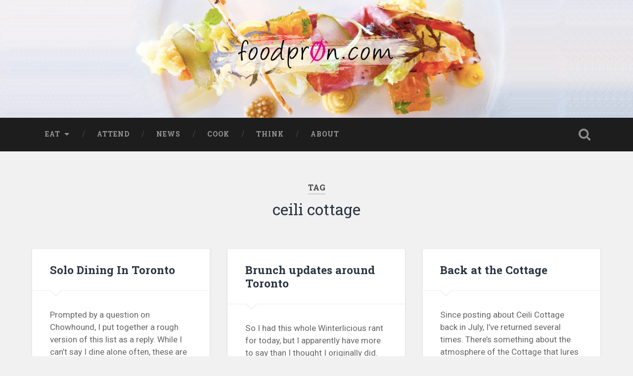

--- FILE ---
content_type: text/html; charset=UTF-8
request_url: http://www.foodpr0n.com/tag/ceili-cottage/
body_size: 9024
content:
<!DOCTYPE html>

<html lang="en-US" prefix="og: http://ogp.me/ns# fb: http://ogp.me/ns/fb# article: http://ogp.me/ns/article#">

	<head>
		
		<meta charset="UTF-8">
		<meta name="viewport" content="width=device-width, initial-scale=1.0, maximum-scale=1.0, user-scalable=no" >
						 
		<title>Ceili Cottage | foodpr0n</title>
<meta name='robots' content='max-image-preview:large' />

<!-- SEO Ultimate (http://www.seodesignsolutions.com/wordpress-seo/) -->
<!-- /SEO Ultimate -->

<link rel='dns-prefetch' href='//secure.gravatar.com' />
<link rel='dns-prefetch' href='//stats.wp.com' />
<link rel='dns-prefetch' href='//v0.wordpress.com' />
<link rel="alternate" type="application/rss+xml" title="foodpr0n &raquo; Feed" href="http://www.foodpr0n.com/feed/" />
<link rel="alternate" type="application/rss+xml" title="foodpr0n &raquo; Comments Feed" href="http://www.foodpr0n.com/comments/feed/" />
<link rel="alternate" type="application/rss+xml" title="foodpr0n &raquo; ceili cottage Tag Feed" href="http://www.foodpr0n.com/tag/ceili-cottage/feed/" />
<script type="text/javascript">
window._wpemojiSettings = {"baseUrl":"https:\/\/s.w.org\/images\/core\/emoji\/14.0.0\/72x72\/","ext":".png","svgUrl":"https:\/\/s.w.org\/images\/core\/emoji\/14.0.0\/svg\/","svgExt":".svg","source":{"concatemoji":"http:\/\/www.foodpr0n.com\/wp-includes\/js\/wp-emoji-release.min.js?ver=7b2d369b635ec68128870e903c48958a"}};
/*! This file is auto-generated */
!function(e,a,t){var n,r,o,i=a.createElement("canvas"),p=i.getContext&&i.getContext("2d");function s(e,t){var a=String.fromCharCode,e=(p.clearRect(0,0,i.width,i.height),p.fillText(a.apply(this,e),0,0),i.toDataURL());return p.clearRect(0,0,i.width,i.height),p.fillText(a.apply(this,t),0,0),e===i.toDataURL()}function c(e){var t=a.createElement("script");t.src=e,t.defer=t.type="text/javascript",a.getElementsByTagName("head")[0].appendChild(t)}for(o=Array("flag","emoji"),t.supports={everything:!0,everythingExceptFlag:!0},r=0;r<o.length;r++)t.supports[o[r]]=function(e){if(p&&p.fillText)switch(p.textBaseline="top",p.font="600 32px Arial",e){case"flag":return s([127987,65039,8205,9895,65039],[127987,65039,8203,9895,65039])?!1:!s([55356,56826,55356,56819],[55356,56826,8203,55356,56819])&&!s([55356,57332,56128,56423,56128,56418,56128,56421,56128,56430,56128,56423,56128,56447],[55356,57332,8203,56128,56423,8203,56128,56418,8203,56128,56421,8203,56128,56430,8203,56128,56423,8203,56128,56447]);case"emoji":return!s([129777,127995,8205,129778,127999],[129777,127995,8203,129778,127999])}return!1}(o[r]),t.supports.everything=t.supports.everything&&t.supports[o[r]],"flag"!==o[r]&&(t.supports.everythingExceptFlag=t.supports.everythingExceptFlag&&t.supports[o[r]]);t.supports.everythingExceptFlag=t.supports.everythingExceptFlag&&!t.supports.flag,t.DOMReady=!1,t.readyCallback=function(){t.DOMReady=!0},t.supports.everything||(n=function(){t.readyCallback()},a.addEventListener?(a.addEventListener("DOMContentLoaded",n,!1),e.addEventListener("load",n,!1)):(e.attachEvent("onload",n),a.attachEvent("onreadystatechange",function(){"complete"===a.readyState&&t.readyCallback()})),(e=t.source||{}).concatemoji?c(e.concatemoji):e.wpemoji&&e.twemoji&&(c(e.twemoji),c(e.wpemoji)))}(window,document,window._wpemojiSettings);
</script>
<style type="text/css">
img.wp-smiley,
img.emoji {
	display: inline !important;
	border: none !important;
	box-shadow: none !important;
	height: 1em !important;
	width: 1em !important;
	margin: 0 0.07em !important;
	vertical-align: -0.1em !important;
	background: none !important;
	padding: 0 !important;
}
</style>
	<link rel='stylesheet' id='wp-block-library-css' href='http://www.foodpr0n.com/wp-includes/css/dist/block-library/style.min.css?ver=7b2d369b635ec68128870e903c48958a' type='text/css' media='all' />
<style id='wp-block-library-inline-css' type='text/css'>
.has-text-align-justify{text-align:justify;}
</style>
<link rel='stylesheet' id='jetpack-videopress-video-block-view-css' href='http://www.foodpr0n.com/wp-content/plugins/jetpack/jetpack_vendor/automattic/jetpack-videopress/build/block-editor/blocks/video/view.css?minify=false&#038;ver=34ae973733627b74a14e' type='text/css' media='all' />
<link rel='stylesheet' id='mediaelement-css' href='http://www.foodpr0n.com/wp-includes/js/mediaelement/mediaelementplayer-legacy.min.css?ver=4.2.17' type='text/css' media='all' />
<link rel='stylesheet' id='wp-mediaelement-css' href='http://www.foodpr0n.com/wp-includes/js/mediaelement/wp-mediaelement.min.css?ver=7b2d369b635ec68128870e903c48958a' type='text/css' media='all' />
<link rel='stylesheet' id='classic-theme-styles-css' href='http://www.foodpr0n.com/wp-includes/css/classic-themes.min.css?ver=1' type='text/css' media='all' />
<style id='global-styles-inline-css' type='text/css'>
body{--wp--preset--color--black: #222;--wp--preset--color--cyan-bluish-gray: #abb8c3;--wp--preset--color--white: #fff;--wp--preset--color--pale-pink: #f78da7;--wp--preset--color--vivid-red: #cf2e2e;--wp--preset--color--luminous-vivid-orange: #ff6900;--wp--preset--color--luminous-vivid-amber: #fcb900;--wp--preset--color--light-green-cyan: #7bdcb5;--wp--preset--color--vivid-green-cyan: #00d084;--wp--preset--color--pale-cyan-blue: #8ed1fc;--wp--preset--color--vivid-cyan-blue: #0693e3;--wp--preset--color--vivid-purple: #9b51e0;--wp--preset--color--accent: #13C4A5;--wp--preset--color--dark-gray: #444;--wp--preset--color--medium-gray: #666;--wp--preset--color--light-gray: #888;--wp--preset--gradient--vivid-cyan-blue-to-vivid-purple: linear-gradient(135deg,rgba(6,147,227,1) 0%,rgb(155,81,224) 100%);--wp--preset--gradient--light-green-cyan-to-vivid-green-cyan: linear-gradient(135deg,rgb(122,220,180) 0%,rgb(0,208,130) 100%);--wp--preset--gradient--luminous-vivid-amber-to-luminous-vivid-orange: linear-gradient(135deg,rgba(252,185,0,1) 0%,rgba(255,105,0,1) 100%);--wp--preset--gradient--luminous-vivid-orange-to-vivid-red: linear-gradient(135deg,rgba(255,105,0,1) 0%,rgb(207,46,46) 100%);--wp--preset--gradient--very-light-gray-to-cyan-bluish-gray: linear-gradient(135deg,rgb(238,238,238) 0%,rgb(169,184,195) 100%);--wp--preset--gradient--cool-to-warm-spectrum: linear-gradient(135deg,rgb(74,234,220) 0%,rgb(151,120,209) 20%,rgb(207,42,186) 40%,rgb(238,44,130) 60%,rgb(251,105,98) 80%,rgb(254,248,76) 100%);--wp--preset--gradient--blush-light-purple: linear-gradient(135deg,rgb(255,206,236) 0%,rgb(152,150,240) 100%);--wp--preset--gradient--blush-bordeaux: linear-gradient(135deg,rgb(254,205,165) 0%,rgb(254,45,45) 50%,rgb(107,0,62) 100%);--wp--preset--gradient--luminous-dusk: linear-gradient(135deg,rgb(255,203,112) 0%,rgb(199,81,192) 50%,rgb(65,88,208) 100%);--wp--preset--gradient--pale-ocean: linear-gradient(135deg,rgb(255,245,203) 0%,rgb(182,227,212) 50%,rgb(51,167,181) 100%);--wp--preset--gradient--electric-grass: linear-gradient(135deg,rgb(202,248,128) 0%,rgb(113,206,126) 100%);--wp--preset--gradient--midnight: linear-gradient(135deg,rgb(2,3,129) 0%,rgb(40,116,252) 100%);--wp--preset--duotone--dark-grayscale: url('#wp-duotone-dark-grayscale');--wp--preset--duotone--grayscale: url('#wp-duotone-grayscale');--wp--preset--duotone--purple-yellow: url('#wp-duotone-purple-yellow');--wp--preset--duotone--blue-red: url('#wp-duotone-blue-red');--wp--preset--duotone--midnight: url('#wp-duotone-midnight');--wp--preset--duotone--magenta-yellow: url('#wp-duotone-magenta-yellow');--wp--preset--duotone--purple-green: url('#wp-duotone-purple-green');--wp--preset--duotone--blue-orange: url('#wp-duotone-blue-orange');--wp--preset--font-size--small: 16px;--wp--preset--font-size--medium: 20px;--wp--preset--font-size--large: 24px;--wp--preset--font-size--x-large: 42px;--wp--preset--font-size--regular: 18px;--wp--preset--font-size--larger: 32px;--wp--preset--spacing--20: 0.44rem;--wp--preset--spacing--30: 0.67rem;--wp--preset--spacing--40: 1rem;--wp--preset--spacing--50: 1.5rem;--wp--preset--spacing--60: 2.25rem;--wp--preset--spacing--70: 3.38rem;--wp--preset--spacing--80: 5.06rem;}:where(.is-layout-flex){gap: 0.5em;}body .is-layout-flow > .alignleft{float: left;margin-inline-start: 0;margin-inline-end: 2em;}body .is-layout-flow > .alignright{float: right;margin-inline-start: 2em;margin-inline-end: 0;}body .is-layout-flow > .aligncenter{margin-left: auto !important;margin-right: auto !important;}body .is-layout-constrained > .alignleft{float: left;margin-inline-start: 0;margin-inline-end: 2em;}body .is-layout-constrained > .alignright{float: right;margin-inline-start: 2em;margin-inline-end: 0;}body .is-layout-constrained > .aligncenter{margin-left: auto !important;margin-right: auto !important;}body .is-layout-constrained > :where(:not(.alignleft):not(.alignright):not(.alignfull)){max-width: var(--wp--style--global--content-size);margin-left: auto !important;margin-right: auto !important;}body .is-layout-constrained > .alignwide{max-width: var(--wp--style--global--wide-size);}body .is-layout-flex{display: flex;}body .is-layout-flex{flex-wrap: wrap;align-items: center;}body .is-layout-flex > *{margin: 0;}:where(.wp-block-columns.is-layout-flex){gap: 2em;}.has-black-color{color: var(--wp--preset--color--black) !important;}.has-cyan-bluish-gray-color{color: var(--wp--preset--color--cyan-bluish-gray) !important;}.has-white-color{color: var(--wp--preset--color--white) !important;}.has-pale-pink-color{color: var(--wp--preset--color--pale-pink) !important;}.has-vivid-red-color{color: var(--wp--preset--color--vivid-red) !important;}.has-luminous-vivid-orange-color{color: var(--wp--preset--color--luminous-vivid-orange) !important;}.has-luminous-vivid-amber-color{color: var(--wp--preset--color--luminous-vivid-amber) !important;}.has-light-green-cyan-color{color: var(--wp--preset--color--light-green-cyan) !important;}.has-vivid-green-cyan-color{color: var(--wp--preset--color--vivid-green-cyan) !important;}.has-pale-cyan-blue-color{color: var(--wp--preset--color--pale-cyan-blue) !important;}.has-vivid-cyan-blue-color{color: var(--wp--preset--color--vivid-cyan-blue) !important;}.has-vivid-purple-color{color: var(--wp--preset--color--vivid-purple) !important;}.has-black-background-color{background-color: var(--wp--preset--color--black) !important;}.has-cyan-bluish-gray-background-color{background-color: var(--wp--preset--color--cyan-bluish-gray) !important;}.has-white-background-color{background-color: var(--wp--preset--color--white) !important;}.has-pale-pink-background-color{background-color: var(--wp--preset--color--pale-pink) !important;}.has-vivid-red-background-color{background-color: var(--wp--preset--color--vivid-red) !important;}.has-luminous-vivid-orange-background-color{background-color: var(--wp--preset--color--luminous-vivid-orange) !important;}.has-luminous-vivid-amber-background-color{background-color: var(--wp--preset--color--luminous-vivid-amber) !important;}.has-light-green-cyan-background-color{background-color: var(--wp--preset--color--light-green-cyan) !important;}.has-vivid-green-cyan-background-color{background-color: var(--wp--preset--color--vivid-green-cyan) !important;}.has-pale-cyan-blue-background-color{background-color: var(--wp--preset--color--pale-cyan-blue) !important;}.has-vivid-cyan-blue-background-color{background-color: var(--wp--preset--color--vivid-cyan-blue) !important;}.has-vivid-purple-background-color{background-color: var(--wp--preset--color--vivid-purple) !important;}.has-black-border-color{border-color: var(--wp--preset--color--black) !important;}.has-cyan-bluish-gray-border-color{border-color: var(--wp--preset--color--cyan-bluish-gray) !important;}.has-white-border-color{border-color: var(--wp--preset--color--white) !important;}.has-pale-pink-border-color{border-color: var(--wp--preset--color--pale-pink) !important;}.has-vivid-red-border-color{border-color: var(--wp--preset--color--vivid-red) !important;}.has-luminous-vivid-orange-border-color{border-color: var(--wp--preset--color--luminous-vivid-orange) !important;}.has-luminous-vivid-amber-border-color{border-color: var(--wp--preset--color--luminous-vivid-amber) !important;}.has-light-green-cyan-border-color{border-color: var(--wp--preset--color--light-green-cyan) !important;}.has-vivid-green-cyan-border-color{border-color: var(--wp--preset--color--vivid-green-cyan) !important;}.has-pale-cyan-blue-border-color{border-color: var(--wp--preset--color--pale-cyan-blue) !important;}.has-vivid-cyan-blue-border-color{border-color: var(--wp--preset--color--vivid-cyan-blue) !important;}.has-vivid-purple-border-color{border-color: var(--wp--preset--color--vivid-purple) !important;}.has-vivid-cyan-blue-to-vivid-purple-gradient-background{background: var(--wp--preset--gradient--vivid-cyan-blue-to-vivid-purple) !important;}.has-light-green-cyan-to-vivid-green-cyan-gradient-background{background: var(--wp--preset--gradient--light-green-cyan-to-vivid-green-cyan) !important;}.has-luminous-vivid-amber-to-luminous-vivid-orange-gradient-background{background: var(--wp--preset--gradient--luminous-vivid-amber-to-luminous-vivid-orange) !important;}.has-luminous-vivid-orange-to-vivid-red-gradient-background{background: var(--wp--preset--gradient--luminous-vivid-orange-to-vivid-red) !important;}.has-very-light-gray-to-cyan-bluish-gray-gradient-background{background: var(--wp--preset--gradient--very-light-gray-to-cyan-bluish-gray) !important;}.has-cool-to-warm-spectrum-gradient-background{background: var(--wp--preset--gradient--cool-to-warm-spectrum) !important;}.has-blush-light-purple-gradient-background{background: var(--wp--preset--gradient--blush-light-purple) !important;}.has-blush-bordeaux-gradient-background{background: var(--wp--preset--gradient--blush-bordeaux) !important;}.has-luminous-dusk-gradient-background{background: var(--wp--preset--gradient--luminous-dusk) !important;}.has-pale-ocean-gradient-background{background: var(--wp--preset--gradient--pale-ocean) !important;}.has-electric-grass-gradient-background{background: var(--wp--preset--gradient--electric-grass) !important;}.has-midnight-gradient-background{background: var(--wp--preset--gradient--midnight) !important;}.has-small-font-size{font-size: var(--wp--preset--font-size--small) !important;}.has-medium-font-size{font-size: var(--wp--preset--font-size--medium) !important;}.has-large-font-size{font-size: var(--wp--preset--font-size--large) !important;}.has-x-large-font-size{font-size: var(--wp--preset--font-size--x-large) !important;}
.wp-block-navigation a:where(:not(.wp-element-button)){color: inherit;}
:where(.wp-block-columns.is-layout-flex){gap: 2em;}
.wp-block-pullquote{font-size: 1.5em;line-height: 1.6;}
</style>
<link rel='stylesheet' id='jetpack_css-css' href='http://www.foodpr0n.com/wp-content/plugins/jetpack/css/jetpack.css?ver=12.5.1' type='text/css' media='all' />
<link rel='stylesheet' id='baskerville_googleFonts-css' href='//fonts.googleapis.com/css?family=Roboto+Slab%3A400%2C700%7CRoboto%3A400%2C400italic%2C700%2C700italic%2C300%7CPacifico%3A400&#038;ver=2.1.4' type='text/css' media='all' />
<link rel='stylesheet' id='baskerville_style-css' href='http://www.foodpr0n.com/wp-content/themes/baskerville/style.css?ver=2.1.4' type='text/css' media='all' />
<script type='text/javascript' src='http://www.foodpr0n.com/wp-includes/js/jquery/jquery.min.js?ver=3.6.1' id='jquery-core-js'></script>
<script type='text/javascript' src='http://www.foodpr0n.com/wp-includes/js/jquery/jquery-migrate.min.js?ver=3.3.2' id='jquery-migrate-js'></script>
<script type='text/javascript' src='http://www.foodpr0n.com/wp-includes/js/imagesloaded.min.js?ver=4.1.4' id='imagesloaded-js'></script>
<script type='text/javascript' src='http://www.foodpr0n.com/wp-includes/js/masonry.min.js?ver=4.2.2' id='masonry-js'></script>
<script type='text/javascript' src='http://www.foodpr0n.com/wp-content/themes/baskerville/js/jquery.flexslider-min.js?ver=2.7.2' id='baskerville_flexslider-js'></script>
<script type='text/javascript' src='http://www.foodpr0n.com/wp-content/themes/baskerville/js/global.js?ver=2.1.4' id='baskerville_global-js'></script>
<link rel="https://api.w.org/" href="http://www.foodpr0n.com/wp-json/" /><link rel="alternate" type="application/json" href="http://www.foodpr0n.com/wp-json/wp/v2/tags/119" /><link rel="EditURI" type="application/rsd+xml" title="RSD" href="http://www.foodpr0n.com/xmlrpc.php?rsd" />
<link rel="wlwmanifest" type="application/wlwmanifest+xml" href="http://www.foodpr0n.com/wp-includes/wlwmanifest.xml" />

	<style>img#wpstats{display:none}</style>
		<style type="text/css" id="custom-background-css">
body.custom-background { background-color: #f1f1f1; }
</style>
	<style type="text/css" id="wp-custom-css">/*
Welcome to Custom CSS!

CSS (Cascading Style Sheets) is a kind of code that tells the browser how
to render a web page. You may delete these comments and get started with
your customizations.

By default, your stylesheet will be loaded after the theme stylesheets,
which means that your rules can take precedence and override the theme CSS
rules. Just write here what you want to change, you don't need to copy all
your theme's stylesheet content.
*/
post-meta-container,
.nocomments {
	display: none;
}

.header .cover {
	display: none;
}

.page-template-template-fullwidth-php .post-header {
	padding: 77px 88px;
}

.page-template-template-fullwidth-php  .post-content {
	padding: 88px;
}

.single-post .post-header {
	padding: 44px 55px;
}

.single-post  .post-content {
	padding: 55px;
}

.post-author {
	display: none;
}

.post-content p, .post-content blockquote, .post-content ul, .post-content ol, .post-content address, .post-content dl, .post-content .wp-caption, .post-content pre {
	line-height: 160%;
	margin-bottom: 1.1em;
	word-wrap: break-word;
}

.post-content li {
	margin-top: .75em;
}

.sidebar .widget {
	padding: 19px;
}</style>	
	</head>
	
	<body class="archive tag tag-ceili-cottage tag-119 custom-background has-featured-image">

		<svg xmlns="http://www.w3.org/2000/svg" viewBox="0 0 0 0" width="0" height="0" focusable="false" role="none" style="visibility: hidden; position: absolute; left: -9999px; overflow: hidden;" ><defs><filter id="wp-duotone-dark-grayscale"><feColorMatrix color-interpolation-filters="sRGB" type="matrix" values=" .299 .587 .114 0 0 .299 .587 .114 0 0 .299 .587 .114 0 0 .299 .587 .114 0 0 " /><feComponentTransfer color-interpolation-filters="sRGB" ><feFuncR type="table" tableValues="0 0.49803921568627" /><feFuncG type="table" tableValues="0 0.49803921568627" /><feFuncB type="table" tableValues="0 0.49803921568627" /><feFuncA type="table" tableValues="1 1" /></feComponentTransfer><feComposite in2="SourceGraphic" operator="in" /></filter></defs></svg><svg xmlns="http://www.w3.org/2000/svg" viewBox="0 0 0 0" width="0" height="0" focusable="false" role="none" style="visibility: hidden; position: absolute; left: -9999px; overflow: hidden;" ><defs><filter id="wp-duotone-grayscale"><feColorMatrix color-interpolation-filters="sRGB" type="matrix" values=" .299 .587 .114 0 0 .299 .587 .114 0 0 .299 .587 .114 0 0 .299 .587 .114 0 0 " /><feComponentTransfer color-interpolation-filters="sRGB" ><feFuncR type="table" tableValues="0 1" /><feFuncG type="table" tableValues="0 1" /><feFuncB type="table" tableValues="0 1" /><feFuncA type="table" tableValues="1 1" /></feComponentTransfer><feComposite in2="SourceGraphic" operator="in" /></filter></defs></svg><svg xmlns="http://www.w3.org/2000/svg" viewBox="0 0 0 0" width="0" height="0" focusable="false" role="none" style="visibility: hidden; position: absolute; left: -9999px; overflow: hidden;" ><defs><filter id="wp-duotone-purple-yellow"><feColorMatrix color-interpolation-filters="sRGB" type="matrix" values=" .299 .587 .114 0 0 .299 .587 .114 0 0 .299 .587 .114 0 0 .299 .587 .114 0 0 " /><feComponentTransfer color-interpolation-filters="sRGB" ><feFuncR type="table" tableValues="0.54901960784314 0.98823529411765" /><feFuncG type="table" tableValues="0 1" /><feFuncB type="table" tableValues="0.71764705882353 0.25490196078431" /><feFuncA type="table" tableValues="1 1" /></feComponentTransfer><feComposite in2="SourceGraphic" operator="in" /></filter></defs></svg><svg xmlns="http://www.w3.org/2000/svg" viewBox="0 0 0 0" width="0" height="0" focusable="false" role="none" style="visibility: hidden; position: absolute; left: -9999px; overflow: hidden;" ><defs><filter id="wp-duotone-blue-red"><feColorMatrix color-interpolation-filters="sRGB" type="matrix" values=" .299 .587 .114 0 0 .299 .587 .114 0 0 .299 .587 .114 0 0 .299 .587 .114 0 0 " /><feComponentTransfer color-interpolation-filters="sRGB" ><feFuncR type="table" tableValues="0 1" /><feFuncG type="table" tableValues="0 0.27843137254902" /><feFuncB type="table" tableValues="0.5921568627451 0.27843137254902" /><feFuncA type="table" tableValues="1 1" /></feComponentTransfer><feComposite in2="SourceGraphic" operator="in" /></filter></defs></svg><svg xmlns="http://www.w3.org/2000/svg" viewBox="0 0 0 0" width="0" height="0" focusable="false" role="none" style="visibility: hidden; position: absolute; left: -9999px; overflow: hidden;" ><defs><filter id="wp-duotone-midnight"><feColorMatrix color-interpolation-filters="sRGB" type="matrix" values=" .299 .587 .114 0 0 .299 .587 .114 0 0 .299 .587 .114 0 0 .299 .587 .114 0 0 " /><feComponentTransfer color-interpolation-filters="sRGB" ><feFuncR type="table" tableValues="0 0" /><feFuncG type="table" tableValues="0 0.64705882352941" /><feFuncB type="table" tableValues="0 1" /><feFuncA type="table" tableValues="1 1" /></feComponentTransfer><feComposite in2="SourceGraphic" operator="in" /></filter></defs></svg><svg xmlns="http://www.w3.org/2000/svg" viewBox="0 0 0 0" width="0" height="0" focusable="false" role="none" style="visibility: hidden; position: absolute; left: -9999px; overflow: hidden;" ><defs><filter id="wp-duotone-magenta-yellow"><feColorMatrix color-interpolation-filters="sRGB" type="matrix" values=" .299 .587 .114 0 0 .299 .587 .114 0 0 .299 .587 .114 0 0 .299 .587 .114 0 0 " /><feComponentTransfer color-interpolation-filters="sRGB" ><feFuncR type="table" tableValues="0.78039215686275 1" /><feFuncG type="table" tableValues="0 0.94901960784314" /><feFuncB type="table" tableValues="0.35294117647059 0.47058823529412" /><feFuncA type="table" tableValues="1 1" /></feComponentTransfer><feComposite in2="SourceGraphic" operator="in" /></filter></defs></svg><svg xmlns="http://www.w3.org/2000/svg" viewBox="0 0 0 0" width="0" height="0" focusable="false" role="none" style="visibility: hidden; position: absolute; left: -9999px; overflow: hidden;" ><defs><filter id="wp-duotone-purple-green"><feColorMatrix color-interpolation-filters="sRGB" type="matrix" values=" .299 .587 .114 0 0 .299 .587 .114 0 0 .299 .587 .114 0 0 .299 .587 .114 0 0 " /><feComponentTransfer color-interpolation-filters="sRGB" ><feFuncR type="table" tableValues="0.65098039215686 0.40392156862745" /><feFuncG type="table" tableValues="0 1" /><feFuncB type="table" tableValues="0.44705882352941 0.4" /><feFuncA type="table" tableValues="1 1" /></feComponentTransfer><feComposite in2="SourceGraphic" operator="in" /></filter></defs></svg><svg xmlns="http://www.w3.org/2000/svg" viewBox="0 0 0 0" width="0" height="0" focusable="false" role="none" style="visibility: hidden; position: absolute; left: -9999px; overflow: hidden;" ><defs><filter id="wp-duotone-blue-orange"><feColorMatrix color-interpolation-filters="sRGB" type="matrix" values=" .299 .587 .114 0 0 .299 .587 .114 0 0 .299 .587 .114 0 0 .299 .587 .114 0 0 " /><feComponentTransfer color-interpolation-filters="sRGB" ><feFuncR type="table" tableValues="0.098039215686275 1" /><feFuncG type="table" tableValues="0 0.66274509803922" /><feFuncB type="table" tableValues="0.84705882352941 0.41960784313725" /><feFuncA type="table" tableValues="1 1" /></feComponentTransfer><feComposite in2="SourceGraphic" operator="in" /></filter></defs></svg>
		<a class="skip-link button" href="#site-content">Skip to the content</a>
	
		<div class="header section small-padding bg-dark bg-image" style="background-image: url( http://www.foodpr0n.com/wp-content/uploads/2014/08/IMG_1941_web1440.jpg );">
		
			<div class="cover"></div>
			
			<div class="header-search-block bg-graphite hidden">
				<form role="search"  method="get" class="searchform" action="http://www.foodpr0n.com/">
	<label for="search-form-696d3a82c9a1f">
		<span class="screen-reader-text">Search for:</span>
		<input type="search" id="search-form-696d3a82c9a1f" class="search-field" placeholder="Search form" value="" name="s" />
	</label>
	<input type="submit" class="searchsubmit" value="Search" />
</form>
			</div><!-- .header-search-block -->
					
			<div class="header-inner section-inner">
			
				
					<div class="blog-title">
						<a class="logo" href="http://www.foodpr0n.com/" rel="home">
							<img src="http://www.foodpr0n.com/wp-content/uploads/2014/08/t_foodpr0n_500_onWhite4.png">
							<span class="screen-reader-text">foodpr0n</span>
						</a>
					</div>
		
											
			</div><!-- .header-inner -->
						
		</div><!-- .header -->
		
		<div class="navigation section no-padding bg-dark">
		
			<div class="navigation-inner section-inner">
			
				<button class="nav-toggle toggle fleft hidden">
					
					<div class="bar"></div>
					<div class="bar"></div>
					<div class="bar"></div>
					
				</button>
						
				<ul class="main-menu">
				
					<li id="menu-item-6564" class="menu-item menu-item-type-taxonomy menu-item-object-category menu-item-has-children has-children menu-item-6564"><a href="http://www.foodpr0n.com/category/eat/">Eat</a>
<ul class="sub-menu">
	<li id="menu-item-6904" class="menu-item menu-item-type-custom menu-item-object-custom menu-item-6904"><a href="http://www.foodpr0n.com/tag/barcelona/">Barcelona</a></li>
	<li id="menu-item-6910" class="menu-item menu-item-type-custom menu-item-object-custom menu-item-6910"><a href="http://www.foodpr0n.com/tag/chicago/">Chicago</a></li>
	<li id="menu-item-6905" class="menu-item menu-item-type-custom menu-item-object-custom menu-item-6905"><a href="http://www.foodpr0n.com/tag/geneva/">Geneva</a></li>
	<li id="menu-item-6903" class="menu-item menu-item-type-custom menu-item-object-custom menu-item-6903"><a href="http://www.foodpr0n.com/tag/montreal/">Montreal</a></li>
	<li id="menu-item-6909" class="menu-item menu-item-type-custom menu-item-object-custom menu-item-6909"><a href="http://www.foodpr0n.com/tag/new-york-city/">New York City</a></li>
	<li id="menu-item-6906" class="menu-item menu-item-type-custom menu-item-object-custom menu-item-6906"><a href="http://www.foodpr0n.com/tag/seattle/">Seattle</a></li>
	<li id="menu-item-6902" class="menu-item menu-item-type-custom menu-item-object-custom menu-item-6902"><a href="http://www.foodpr0n.com/tag/toronto/">Toronto</a></li>
	<li id="menu-item-6907" class="menu-item menu-item-type-custom menu-item-object-custom menu-item-6907"><a href="http://www.foodpr0n.com/tag/vancouver/">Vancouver</a></li>
</ul>
</li>
<li id="menu-item-6565" class="menu-item menu-item-type-taxonomy menu-item-object-category menu-item-6565"><a href="http://www.foodpr0n.com/category/event/">Attend</a></li>
<li id="menu-item-6566" class="menu-item menu-item-type-taxonomy menu-item-object-category menu-item-6566"><a href="http://www.foodpr0n.com/category/news/">News</a></li>
<li id="menu-item-6567" class="menu-item menu-item-type-taxonomy menu-item-object-category menu-item-6567"><a href="http://www.foodpr0n.com/category/cook/">Cook</a></li>
<li id="menu-item-6568" class="menu-item menu-item-type-taxonomy menu-item-object-category menu-item-6568"><a href="http://www.foodpr0n.com/category/thoughts/">Think</a></li>
<li id="menu-item-3618" class="menu-item menu-item-type-post_type menu-item-object-page menu-item-3618"><a href="http://www.foodpr0n.com/about/">About</a></li>
											
				</ul><!-- .main-menu -->
				 
				<button class="search-toggle toggle fright">
					<span class="screen-reader-text">Toggle search field</span>
				</button>
				 
				<div class="clear"></div>
				 
			</div><!-- .navigation-inner -->
			
		</div><!-- .navigation -->
		
		<div class="mobile-navigation section bg-graphite no-padding hidden">
					
			<ul class="mobile-menu">
			
				<li class="menu-item menu-item-type-taxonomy menu-item-object-category menu-item-has-children has-children menu-item-6564"><a href="http://www.foodpr0n.com/category/eat/">Eat</a>
<ul class="sub-menu">
	<li class="menu-item menu-item-type-custom menu-item-object-custom menu-item-6904"><a href="http://www.foodpr0n.com/tag/barcelona/">Barcelona</a></li>
	<li class="menu-item menu-item-type-custom menu-item-object-custom menu-item-6910"><a href="http://www.foodpr0n.com/tag/chicago/">Chicago</a></li>
	<li class="menu-item menu-item-type-custom menu-item-object-custom menu-item-6905"><a href="http://www.foodpr0n.com/tag/geneva/">Geneva</a></li>
	<li class="menu-item menu-item-type-custom menu-item-object-custom menu-item-6903"><a href="http://www.foodpr0n.com/tag/montreal/">Montreal</a></li>
	<li class="menu-item menu-item-type-custom menu-item-object-custom menu-item-6909"><a href="http://www.foodpr0n.com/tag/new-york-city/">New York City</a></li>
	<li class="menu-item menu-item-type-custom menu-item-object-custom menu-item-6906"><a href="http://www.foodpr0n.com/tag/seattle/">Seattle</a></li>
	<li class="menu-item menu-item-type-custom menu-item-object-custom menu-item-6902"><a href="http://www.foodpr0n.com/tag/toronto/">Toronto</a></li>
	<li class="menu-item menu-item-type-custom menu-item-object-custom menu-item-6907"><a href="http://www.foodpr0n.com/tag/vancouver/">Vancouver</a></li>
</ul>
</li>
<li class="menu-item menu-item-type-taxonomy menu-item-object-category menu-item-6565"><a href="http://www.foodpr0n.com/category/event/">Attend</a></li>
<li class="menu-item menu-item-type-taxonomy menu-item-object-category menu-item-6566"><a href="http://www.foodpr0n.com/category/news/">News</a></li>
<li class="menu-item menu-item-type-taxonomy menu-item-object-category menu-item-6567"><a href="http://www.foodpr0n.com/category/cook/">Cook</a></li>
<li class="menu-item menu-item-type-taxonomy menu-item-object-category menu-item-6568"><a href="http://www.foodpr0n.com/category/thoughts/">Think</a></li>
<li class="menu-item menu-item-type-post_type menu-item-object-page menu-item-3618"><a href="http://www.foodpr0n.com/about/">About</a></li>
										
			 </ul><!-- .main-menu -->
		
		</div><!-- .mobile-navigation -->
<div class="wrapper section medium-padding" id="site-content">

	
		<div class="page-title section-inner">

							<h1>
											<span class="top">Tag</span>
																<span class="bottom">ceili cottage</span>
									</h1>
			
						
		</div><!-- .page-title -->

	
	<div class="content section-inner">
																		                    
				
			<div class="posts">
					
		    			    	
		    		<div class="post-container">
		    	
						<div id="post-1761" class="post-1761 post type-post status-publish format-standard has-post-thumbnail hentry category-eat tag-beer-bistro tag-black-hoof tag-ceili-cottage tag-dining tag-duggans-brewery tag-guu tag-manpuku tag-nota-bene tag-solo tag-toronto">
			    	
				    		<div class="post-header">

			<h2 class="post-title"><a href="http://www.foodpr0n.com/2010/05/04/places-to-eat-alone-in-toronto/" rel="bookmark">Solo Dining In Toronto</a></h2>
	    
        
</div><!-- .post-header -->


	<div class="featured-media">
		<a href="http://www.foodpr0n.com/2010/05/04/places-to-eat-alone-in-toronto/" rel="bookmark">
					</a>
	</div><!-- .featured-media -->


	<div class="post-excerpt">
		<p>Prompted by a question on Chowhound, I put together a rough version of this list as a reply. While I can&#8217;t say I dine alone often, these are certainly restaurants where I have, or would, pull out a magazine or&#8230; <a class="more-link" href="http://www.foodpr0n.com/2010/05/04/places-to-eat-alone-in-toronto/">Continue Reading &rarr;</a></p>
	</div><!-- .post-excerpt -->


		<div class="post-meta">
		
			<a class="post-date" href="http://www.foodpr0n.com/2010/05/04/places-to-eat-alone-in-toronto/">May 4, 2010</a>
			
						
			<div class="clear"></div>
		
		</div><!-- .post-meta -->
		
					    				    		
			    		</div><!-- .post -->
		    		
		    		</div>
		    			        		            
		        		    	
		    		<div class="post-container">
		    	
						<div id="post-1282" class="post-1282 post type-post status-publish format-standard has-post-thumbnail hentry category-eat tag-brunch tag-ceili-cottage tag-frank tag-hoof-cafe tag-lunch tag-toronto">
			    	
				    		<div class="post-header">

			<h2 class="post-title"><a href="http://www.foodpr0n.com/2010/01/15/eating-updates/" rel="bookmark">Brunch updates around Toronto</a></h2>
	    
        
</div><!-- .post-header -->


	<div class="featured-media">
		<a href="http://www.foodpr0n.com/2010/01/15/eating-updates/" rel="bookmark">
					</a>
	</div><!-- .featured-media -->


	<div class="post-excerpt">
		<p>So I had this whole Winterlicious rant for today, but I apparently have more to say than I thought I originally did. Which means that I&#8217;m just going to do the update post I had in the works instead. Restaurant&#8230; <a class="more-link" href="http://www.foodpr0n.com/2010/01/15/eating-updates/">Continue Reading &rarr;</a></p>
	</div><!-- .post-excerpt -->


		<div class="post-meta">
		
			<a class="post-date" href="http://www.foodpr0n.com/2010/01/15/eating-updates/">January 15, 2010</a>
			
						
			<div class="clear"></div>
		
		</div><!-- .post-meta -->
		
					    				    		
			    		</div><!-- .post -->
		    		
		    		</div>
		    			        		            
		        		    	
		    		<div class="post-container">
		    	
						<div id="post-1046" class="post-1046 post type-post status-publish format-standard has-post-thumbnail hentry category-eat tag-bar tag-ceili-cottage tag-dinner tag-irish tag-restaurant">
			    	
				    		<div class="post-header">

			<h2 class="post-title"><a href="http://www.foodpr0n.com/2009/12/29/ceili-cottage-toronto/" rel="bookmark">Back at the Cottage</a></h2>
	    
        
</div><!-- .post-header -->


	<div class="featured-media">
		<a href="http://www.foodpr0n.com/2009/12/29/ceili-cottage-toronto/" rel="bookmark">
					</a>
	</div><!-- .featured-media -->


	<div class="post-excerpt">
		<p>Since posting about Ceili Cottage back in July, I&#8217;ve returned several times. There&#8217;s something about the atmosphere of the Cottage that lures me back &#8211; moreso than the food. It&#8217;s a great space and Patrick and his wife Alison are&#8230; <a class="more-link" href="http://www.foodpr0n.com/2009/12/29/ceili-cottage-toronto/">Continue Reading &rarr;</a></p>
	</div><!-- .post-excerpt -->


		<div class="post-meta">
		
			<a class="post-date" href="http://www.foodpr0n.com/2009/12/29/ceili-cottage-toronto/">December 29, 2009</a>
			
						
			<div class="clear"></div>
		
		</div><!-- .post-meta -->
		
					    				    		
			    		</div><!-- .post -->
		    		
		    		</div>
		    			        		            
		        		    	
		    		<div class="post-container">
		    	
						<div id="post-1081" class="post-1081 post type-post status-publish format-standard has-post-thumbnail hentry category-eat tag-breakfast tag-brunch tag-ceili-cottage tag-irish tag-pub">
			    	
				    		<div class="post-header">

			<h2 class="post-title"><a href="http://www.foodpr0n.com/2009/12/15/ceili-cottage-toronto-irish-brunch/" rel="bookmark">The Full Irish arrives at Ceili Cottage</a></h2>
	    
        
</div><!-- .post-header -->


	<div class="featured-media">
		<a href="http://www.foodpr0n.com/2009/12/15/ceili-cottage-toronto-irish-brunch/" rel="bookmark">
					</a>
	</div><!-- .featured-media -->


	<div class="post-excerpt">
		<p>I had another post about Ceili Cottage lined up, but I&#8217;m preempting it with this one. Why? Because though we were told &#8220;next week&#8221; when we asked about the Full Irish (banger, rasher, black pudding, beans, mushrooms, grilled tomato, potato&#8230; <a class="more-link" href="http://www.foodpr0n.com/2009/12/15/ceili-cottage-toronto-irish-brunch/">Continue Reading &rarr;</a></p>
	</div><!-- .post-excerpt -->


		<div class="post-meta">
		
			<a class="post-date" href="http://www.foodpr0n.com/2009/12/15/ceili-cottage-toronto-irish-brunch/">December 15, 2009</a>
			
						
			<div class="clear"></div>
		
		</div><!-- .post-meta -->
		
					    				    		
			    		</div><!-- .post -->
		    		
		    		</div>
		    			        		            
		        		    	
		    		<div class="post-container">
		    	
						<div id="post-587" class="post-587 post type-post status-publish format-standard has-post-thumbnail hentry category-eat tag-ceili-cottage tag-irish tag-pub tag-restaurant tag-toronto">
			    	
				    		<div class="post-header">

			<h2 class="post-title"><a href="http://www.foodpr0n.com/2009/07/04/the-ceili-cottage/" rel="bookmark">The Ceili Cottage</a></h2>
	    
        
</div><!-- .post-header -->


	<div class="featured-media">
		<a href="http://www.foodpr0n.com/2009/07/04/the-ceili-cottage/" rel="bookmark">
					</a>
	</div><!-- .featured-media -->


	<div class="post-excerpt">
		<p>Ceili Cottage (pronnounced kay-lee) is the newest venture (opened last week) by Starfish owner Patrick McMurray. While this had been on the radar, it wasn&#8217;t until the website had coughed up a menu that a dinner visit was decided upon&#8230;. <a class="more-link" href="http://www.foodpr0n.com/2009/07/04/the-ceili-cottage/">Continue Reading &rarr;</a></p>
	</div><!-- .post-excerpt -->


		<div class="post-meta">
		
			<a class="post-date" href="http://www.foodpr0n.com/2009/07/04/the-ceili-cottage/">July 4, 2009</a>
			
						
			<div class="clear"></div>
		
		</div><!-- .post-meta -->
		
					    				    		
			    		</div><!-- .post -->
		    		
		    		</div>
		    			        		            
		        	        	                    
						
		</div><!-- .posts -->
			
	</div><!-- .content -->
	
				
	<div class="clear"></div>

</div><!-- .wrapper -->
	              	        

	<div class="footer section medium-padding bg-graphite">
	
		<div class="section-inner row">
		
						
				<div class="column column-1 one-third">
				
					<div class="widgets">
			
						<div class="widget widget_blog_subscription jetpack_subscription_widget"><div class="widget-content"><h3 class="widget-title">Subscribe to Blog via Email</h3>
			<div class="wp-block-jetpack-subscriptions__container">
			<form action="#" method="post" accept-charset="utf-8" id="subscribe-blog-blog_subscription-2"
				data-blog="67911681"
				data-post_access_level="everybody" >
									<div id="subscribe-text"><p>Enter your email address to subscribe to this blog and receive notifications of new posts by email.</p>
</div>
										<p id="subscribe-email">
						<label id="jetpack-subscribe-label"
							class="screen-reader-text"
							for="subscribe-field-blog_subscription-2">
							Email Address						</label>
						<input type="email" name="email" required="required"
																					value=""
							id="subscribe-field-blog_subscription-2"
							placeholder="Email Address"
						/>
					</p>

					<p id="subscribe-submit"
											>
						<input type="hidden" name="action" value="subscribe"/>
						<input type="hidden" name="source" value="http://www.foodpr0n.com/tag/ceili-cottage/"/>
						<input type="hidden" name="sub-type" value="widget"/>
						<input type="hidden" name="redirect_fragment" value="subscribe-blog-blog_subscription-2"/>
												<button type="submit"
															class="wp-block-button__link"
																					name="jetpack_subscriptions_widget"
						>
							Subscribe						</button>
					</p>
							</form>
						</div>
			
</div><div class="clear"></div></div><div class="widget widget_text"><div class="widget-content">			<div class="textwidget"><A href="http://www.foodpr0n.com/privacy-policy/">Privacy Policy</a></div>
		</div><div class="clear"></div></div>											
					</div>
					
				</div><!-- .column-1 -->
				
							
						
				<div class="column column-2 one-third">
				
					<div class="widgets">
			
						<div class="widget widget_text"><div class="widget-content">			<div class="textwidget"><!-- /1024424/foodpr0n_300x250_2 -->
<div id='div-gpt-ad-1458865171075-1' style='height:250px; width:300px;'>
<script type='text/javascript'>
googletag.cmd.push(function() { googletag.display('div-gpt-ad-1458865171075-1'); });
</script>
</div></div>
		</div><div class="clear"></div></div><div class="widget widget_wpcom_social_media_icons_widget"><div class="widget-content"><h3 class="widget-title">Social</h3><ul><li><a href="https://www.facebook.com/foodpr0n/" class="genericon genericon-facebook" target="_blank"><span class="screen-reader-text">View foodpr0n&#8217;s profile on Facebook</span></a></li><li><a href="https://twitter.com/foodpr0n/" class="genericon genericon-twitter" target="_blank"><span class="screen-reader-text">View foodpr0n&#8217;s profile on Twitter</span></a></li><li><a href="https://www.instagram.com/foodpr0n/" class="genericon genericon-instagram" target="_blank"><span class="screen-reader-text">View foodpr0n&#8217;s profile on Instagram</span></a></li><li><a href="https://www.pinterest.com/foodpr0n/" class="genericon genericon-pinterest" target="_blank"><span class="screen-reader-text">View foodpr0n&#8217;s profile on Pinterest</span></a></li><li><a href="https://www.youtube.com/user/foodpr0n/" class="genericon genericon-youtube" target="_blank"><span class="screen-reader-text">View foodpr0n&#8217;s profile on YouTube</span></a></li><li><a href="https://plus.google.com/u/0/+foodpr0n/" class="genericon genericon-googleplus" target="_blank"><span class="screen-reader-text">View foodpr0n&#8217;s profile on Google+</span></a></li></ul></div><div class="clear"></div></div>											
					</div><!-- .widgets -->
					
				</div><!-- .column-2 -->
				
											
						
				<div class="column column-3 one-third">
			
					<div class="widgets">
			
						<div class="widget widget_top-posts"><div class="widget-content"><h3 class="widget-title">Top Posts &amp; Pages</h3><ul><li><a href="http://www.foodpr0n.com/2014/09/04/edulis-toronto/" class="bump-view" data-bump-view="tp">Lunch at Edulis</a></li><li><a href="http://www.foodpr0n.com/2014/09/01/wayfare-tavern/" class="bump-view" data-bump-view="tp">Wayfare Tavern</a></li><li><a href="http://www.foodpr0n.com/2014/08/29/rush-lane-toronto/" class="bump-view" data-bump-view="tp">Rush Lane &amp; Co</a></li><li><a href="http://www.foodpr0n.com/2014/08/26/suculent-spain-barcelona/" class="bump-view" data-bump-view="tp">Suculent</a></li><li><a href="http://www.foodpr0n.com/2014/08/24/cake-day-2014/" class="bump-view" data-bump-view="tp">Cake Day 2014</a></li><li><a href="http://www.foodpr0n.com/2014/08/23/roasted-tomato-sauce/" class="bump-view" data-bump-view="tp">Roasted Tomato Sauce</a></li><li><a href="http://www.foodpr0n.com/2014/08/21/heroes-vs-villains-cheese-boutique/" class="bump-view" data-bump-view="tp">Heroes Vs Villains</a></li></ul></div><div class="clear"></div></div>											
					</div><!-- .widgets -->
					
				</div>
				
			<!-- .footer-c -->
			
			<div class="clear"></div>
		
		</div><!-- .section-inner -->

	</div><!-- .footer -->


<div class="credits section bg-dark small-padding">

	<div class="credits-inner section-inner">

		<p class="credits-left fleft">
		
			&copy; 2026 <a href="http://www.foodpr0n.com">foodpr0n</a><span> &mdash; Powered by <a href="http://www.wordpress.org">WordPress</a></span>
		
		</p>
		
		<p class="credits-right fright">
			
			<span>Theme by <a href="https://www.andersnoren.se">Anders Noren</a> &mdash; </span><a class="tothetop" href="#">Up &uarr;</a>
			
		</p>
		
		<div class="clear"></div>
	
	</div><!-- .credits-inner -->
	
</div><!-- .credits -->

